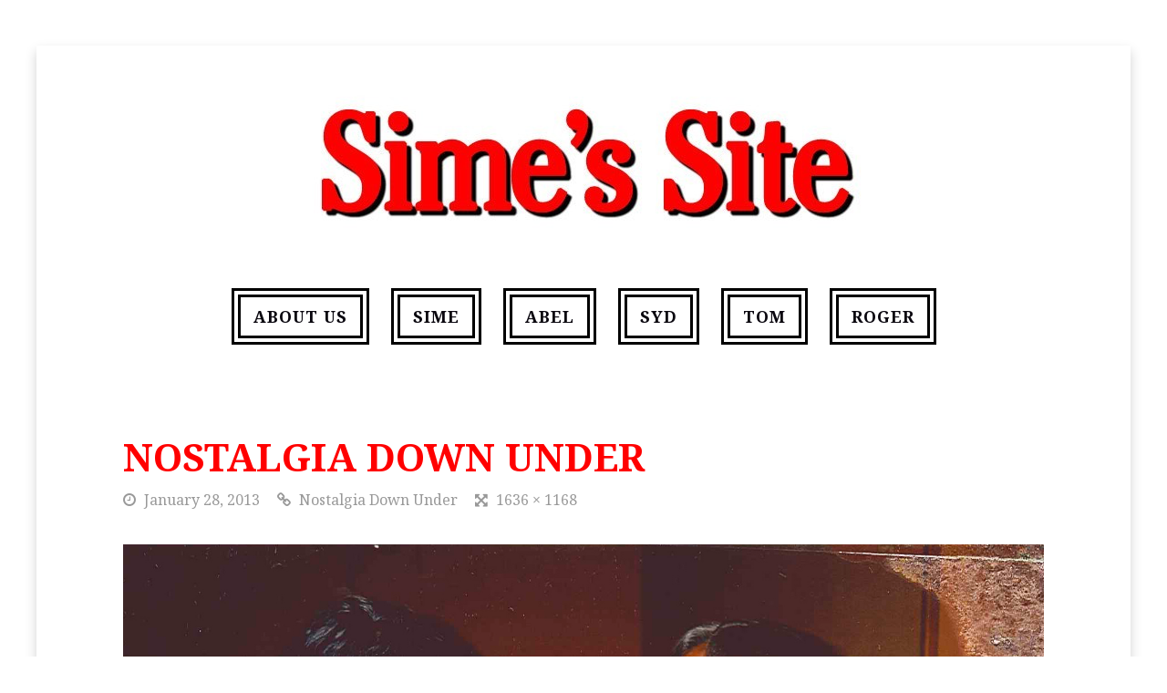

--- FILE ---
content_type: text/html; charset=UTF-8
request_url: https://simesite.net/nostalgia-down-under/nostalgia-down-under-11/
body_size: 6104
content:
<!DOCTYPE html>
<!--[if lt IE 7]> <html class="no-js lt-ie9 lt-ie8 lt-ie7" lang="en-GB"> <![endif]-->
<!--[if IE 7]> <html class="no-js lt-ie9 lt-ie8" lang="en-GB"> <![endif]-->
<!--[if IE 8]> <html class="no-js lt-ie9" lang="en-GB"> <![endif]-->
<!--[if gt IE 8]><!--> <html class="no-js" lang="en-GB"> <!--<![endif]-->
<head>
<meta charset="UTF-8">
<meta name="viewport" content="width=device-width, initial-scale=1.0">
<link rel="profile" href="http://gmpg.org/xfn/11">
<link rel="pingback" href="https://simesite.net/xmlrpc.php" />
<link href='https://fonts.googleapis.com/css?family=Noto+Serif:400,700' rel='stylesheet' type='text/css'>
<title>Nostalgia Down Under &#8211; Simesite</title>
<meta name='robots' content='max-image-preview:large' />
	<style>img:is([sizes="auto" i], [sizes^="auto," i]) { contain-intrinsic-size: 3000px 1500px }</style>
	<link rel='dns-prefetch' href='//fonts.googleapis.com' />
<link rel="alternate" type="application/rss+xml" title="Simesite &raquo; Feed" href="https://simesite.net/feed/" />
<link rel="alternate" type="application/rss+xml" title="Simesite &raquo; Comments Feed" href="https://simesite.net/comments/feed/" />
<link rel="alternate" type="application/rss+xml" title="Simesite &raquo; Nostalgia Down Under Comments Feed" href="https://simesite.net/nostalgia-down-under/nostalgia-down-under-11/feed/" />
<script type="text/javascript">
/* <![CDATA[ */
window._wpemojiSettings = {"baseUrl":"https:\/\/s.w.org\/images\/core\/emoji\/16.0.1\/72x72\/","ext":".png","svgUrl":"https:\/\/s.w.org\/images\/core\/emoji\/16.0.1\/svg\/","svgExt":".svg","source":{"concatemoji":"https:\/\/simesite.net\/wp-includes\/js\/wp-emoji-release.min.js?ver=a78fc3bbcce2a0bb9f33b00ac36a20b9"}};
/*! This file is auto-generated */
!function(s,n){var o,i,e;function c(e){try{var t={supportTests:e,timestamp:(new Date).valueOf()};sessionStorage.setItem(o,JSON.stringify(t))}catch(e){}}function p(e,t,n){e.clearRect(0,0,e.canvas.width,e.canvas.height),e.fillText(t,0,0);var t=new Uint32Array(e.getImageData(0,0,e.canvas.width,e.canvas.height).data),a=(e.clearRect(0,0,e.canvas.width,e.canvas.height),e.fillText(n,0,0),new Uint32Array(e.getImageData(0,0,e.canvas.width,e.canvas.height).data));return t.every(function(e,t){return e===a[t]})}function u(e,t){e.clearRect(0,0,e.canvas.width,e.canvas.height),e.fillText(t,0,0);for(var n=e.getImageData(16,16,1,1),a=0;a<n.data.length;a++)if(0!==n.data[a])return!1;return!0}function f(e,t,n,a){switch(t){case"flag":return n(e,"\ud83c\udff3\ufe0f\u200d\u26a7\ufe0f","\ud83c\udff3\ufe0f\u200b\u26a7\ufe0f")?!1:!n(e,"\ud83c\udde8\ud83c\uddf6","\ud83c\udde8\u200b\ud83c\uddf6")&&!n(e,"\ud83c\udff4\udb40\udc67\udb40\udc62\udb40\udc65\udb40\udc6e\udb40\udc67\udb40\udc7f","\ud83c\udff4\u200b\udb40\udc67\u200b\udb40\udc62\u200b\udb40\udc65\u200b\udb40\udc6e\u200b\udb40\udc67\u200b\udb40\udc7f");case"emoji":return!a(e,"\ud83e\udedf")}return!1}function g(e,t,n,a){var r="undefined"!=typeof WorkerGlobalScope&&self instanceof WorkerGlobalScope?new OffscreenCanvas(300,150):s.createElement("canvas"),o=r.getContext("2d",{willReadFrequently:!0}),i=(o.textBaseline="top",o.font="600 32px Arial",{});return e.forEach(function(e){i[e]=t(o,e,n,a)}),i}function t(e){var t=s.createElement("script");t.src=e,t.defer=!0,s.head.appendChild(t)}"undefined"!=typeof Promise&&(o="wpEmojiSettingsSupports",i=["flag","emoji"],n.supports={everything:!0,everythingExceptFlag:!0},e=new Promise(function(e){s.addEventListener("DOMContentLoaded",e,{once:!0})}),new Promise(function(t){var n=function(){try{var e=JSON.parse(sessionStorage.getItem(o));if("object"==typeof e&&"number"==typeof e.timestamp&&(new Date).valueOf()<e.timestamp+604800&&"object"==typeof e.supportTests)return e.supportTests}catch(e){}return null}();if(!n){if("undefined"!=typeof Worker&&"undefined"!=typeof OffscreenCanvas&&"undefined"!=typeof URL&&URL.createObjectURL&&"undefined"!=typeof Blob)try{var e="postMessage("+g.toString()+"("+[JSON.stringify(i),f.toString(),p.toString(),u.toString()].join(",")+"));",a=new Blob([e],{type:"text/javascript"}),r=new Worker(URL.createObjectURL(a),{name:"wpTestEmojiSupports"});return void(r.onmessage=function(e){c(n=e.data),r.terminate(),t(n)})}catch(e){}c(n=g(i,f,p,u))}t(n)}).then(function(e){for(var t in e)n.supports[t]=e[t],n.supports.everything=n.supports.everything&&n.supports[t],"flag"!==t&&(n.supports.everythingExceptFlag=n.supports.everythingExceptFlag&&n.supports[t]);n.supports.everythingExceptFlag=n.supports.everythingExceptFlag&&!n.supports.flag,n.DOMReady=!1,n.readyCallback=function(){n.DOMReady=!0}}).then(function(){return e}).then(function(){var e;n.supports.everything||(n.readyCallback(),(e=n.source||{}).concatemoji?t(e.concatemoji):e.wpemoji&&e.twemoji&&(t(e.twemoji),t(e.wpemoji)))}))}((window,document),window._wpemojiSettings);
/* ]]> */
</script>
<style id='wp-emoji-styles-inline-css' type='text/css'>

	img.wp-smiley, img.emoji {
		display: inline !important;
		border: none !important;
		box-shadow: none !important;
		height: 1em !important;
		width: 1em !important;
		margin: 0 0.07em !important;
		vertical-align: -0.1em !important;
		background: none !important;
		padding: 0 !important;
	}
</style>
<link rel='stylesheet' id='wp-block-library-css' href='https://simesite.net/wp-includes/css/dist/block-library/style.min.css?ver=a78fc3bbcce2a0bb9f33b00ac36a20b9' type='text/css' media='all' />
<style id='classic-theme-styles-inline-css' type='text/css'>
/*! This file is auto-generated */
.wp-block-button__link{color:#fff;background-color:#32373c;border-radius:9999px;box-shadow:none;text-decoration:none;padding:calc(.667em + 2px) calc(1.333em + 2px);font-size:1.125em}.wp-block-file__button{background:#32373c;color:#fff;text-decoration:none}
</style>
<style id='global-styles-inline-css' type='text/css'>
:root{--wp--preset--aspect-ratio--square: 1;--wp--preset--aspect-ratio--4-3: 4/3;--wp--preset--aspect-ratio--3-4: 3/4;--wp--preset--aspect-ratio--3-2: 3/2;--wp--preset--aspect-ratio--2-3: 2/3;--wp--preset--aspect-ratio--16-9: 16/9;--wp--preset--aspect-ratio--9-16: 9/16;--wp--preset--color--black: #000000;--wp--preset--color--cyan-bluish-gray: #abb8c3;--wp--preset--color--white: #ffffff;--wp--preset--color--pale-pink: #f78da7;--wp--preset--color--vivid-red: #cf2e2e;--wp--preset--color--luminous-vivid-orange: #ff6900;--wp--preset--color--luminous-vivid-amber: #fcb900;--wp--preset--color--light-green-cyan: #7bdcb5;--wp--preset--color--vivid-green-cyan: #00d084;--wp--preset--color--pale-cyan-blue: #8ed1fc;--wp--preset--color--vivid-cyan-blue: #0693e3;--wp--preset--color--vivid-purple: #9b51e0;--wp--preset--gradient--vivid-cyan-blue-to-vivid-purple: linear-gradient(135deg,rgba(6,147,227,1) 0%,rgb(155,81,224) 100%);--wp--preset--gradient--light-green-cyan-to-vivid-green-cyan: linear-gradient(135deg,rgb(122,220,180) 0%,rgb(0,208,130) 100%);--wp--preset--gradient--luminous-vivid-amber-to-luminous-vivid-orange: linear-gradient(135deg,rgba(252,185,0,1) 0%,rgba(255,105,0,1) 100%);--wp--preset--gradient--luminous-vivid-orange-to-vivid-red: linear-gradient(135deg,rgba(255,105,0,1) 0%,rgb(207,46,46) 100%);--wp--preset--gradient--very-light-gray-to-cyan-bluish-gray: linear-gradient(135deg,rgb(238,238,238) 0%,rgb(169,184,195) 100%);--wp--preset--gradient--cool-to-warm-spectrum: linear-gradient(135deg,rgb(74,234,220) 0%,rgb(151,120,209) 20%,rgb(207,42,186) 40%,rgb(238,44,130) 60%,rgb(251,105,98) 80%,rgb(254,248,76) 100%);--wp--preset--gradient--blush-light-purple: linear-gradient(135deg,rgb(255,206,236) 0%,rgb(152,150,240) 100%);--wp--preset--gradient--blush-bordeaux: linear-gradient(135deg,rgb(254,205,165) 0%,rgb(254,45,45) 50%,rgb(107,0,62) 100%);--wp--preset--gradient--luminous-dusk: linear-gradient(135deg,rgb(255,203,112) 0%,rgb(199,81,192) 50%,rgb(65,88,208) 100%);--wp--preset--gradient--pale-ocean: linear-gradient(135deg,rgb(255,245,203) 0%,rgb(182,227,212) 50%,rgb(51,167,181) 100%);--wp--preset--gradient--electric-grass: linear-gradient(135deg,rgb(202,248,128) 0%,rgb(113,206,126) 100%);--wp--preset--gradient--midnight: linear-gradient(135deg,rgb(2,3,129) 0%,rgb(40,116,252) 100%);--wp--preset--font-size--small: 13px;--wp--preset--font-size--medium: 20px;--wp--preset--font-size--large: 36px;--wp--preset--font-size--x-large: 42px;--wp--preset--spacing--20: 0.44rem;--wp--preset--spacing--30: 0.67rem;--wp--preset--spacing--40: 1rem;--wp--preset--spacing--50: 1.5rem;--wp--preset--spacing--60: 2.25rem;--wp--preset--spacing--70: 3.38rem;--wp--preset--spacing--80: 5.06rem;--wp--preset--shadow--natural: 6px 6px 9px rgba(0, 0, 0, 0.2);--wp--preset--shadow--deep: 12px 12px 50px rgba(0, 0, 0, 0.4);--wp--preset--shadow--sharp: 6px 6px 0px rgba(0, 0, 0, 0.2);--wp--preset--shadow--outlined: 6px 6px 0px -3px rgba(255, 255, 255, 1), 6px 6px rgba(0, 0, 0, 1);--wp--preset--shadow--crisp: 6px 6px 0px rgba(0, 0, 0, 1);}:where(.is-layout-flex){gap: 0.5em;}:where(.is-layout-grid){gap: 0.5em;}body .is-layout-flex{display: flex;}.is-layout-flex{flex-wrap: wrap;align-items: center;}.is-layout-flex > :is(*, div){margin: 0;}body .is-layout-grid{display: grid;}.is-layout-grid > :is(*, div){margin: 0;}:where(.wp-block-columns.is-layout-flex){gap: 2em;}:where(.wp-block-columns.is-layout-grid){gap: 2em;}:where(.wp-block-post-template.is-layout-flex){gap: 1.25em;}:where(.wp-block-post-template.is-layout-grid){gap: 1.25em;}.has-black-color{color: var(--wp--preset--color--black) !important;}.has-cyan-bluish-gray-color{color: var(--wp--preset--color--cyan-bluish-gray) !important;}.has-white-color{color: var(--wp--preset--color--white) !important;}.has-pale-pink-color{color: var(--wp--preset--color--pale-pink) !important;}.has-vivid-red-color{color: var(--wp--preset--color--vivid-red) !important;}.has-luminous-vivid-orange-color{color: var(--wp--preset--color--luminous-vivid-orange) !important;}.has-luminous-vivid-amber-color{color: var(--wp--preset--color--luminous-vivid-amber) !important;}.has-light-green-cyan-color{color: var(--wp--preset--color--light-green-cyan) !important;}.has-vivid-green-cyan-color{color: var(--wp--preset--color--vivid-green-cyan) !important;}.has-pale-cyan-blue-color{color: var(--wp--preset--color--pale-cyan-blue) !important;}.has-vivid-cyan-blue-color{color: var(--wp--preset--color--vivid-cyan-blue) !important;}.has-vivid-purple-color{color: var(--wp--preset--color--vivid-purple) !important;}.has-black-background-color{background-color: var(--wp--preset--color--black) !important;}.has-cyan-bluish-gray-background-color{background-color: var(--wp--preset--color--cyan-bluish-gray) !important;}.has-white-background-color{background-color: var(--wp--preset--color--white) !important;}.has-pale-pink-background-color{background-color: var(--wp--preset--color--pale-pink) !important;}.has-vivid-red-background-color{background-color: var(--wp--preset--color--vivid-red) !important;}.has-luminous-vivid-orange-background-color{background-color: var(--wp--preset--color--luminous-vivid-orange) !important;}.has-luminous-vivid-amber-background-color{background-color: var(--wp--preset--color--luminous-vivid-amber) !important;}.has-light-green-cyan-background-color{background-color: var(--wp--preset--color--light-green-cyan) !important;}.has-vivid-green-cyan-background-color{background-color: var(--wp--preset--color--vivid-green-cyan) !important;}.has-pale-cyan-blue-background-color{background-color: var(--wp--preset--color--pale-cyan-blue) !important;}.has-vivid-cyan-blue-background-color{background-color: var(--wp--preset--color--vivid-cyan-blue) !important;}.has-vivid-purple-background-color{background-color: var(--wp--preset--color--vivid-purple) !important;}.has-black-border-color{border-color: var(--wp--preset--color--black) !important;}.has-cyan-bluish-gray-border-color{border-color: var(--wp--preset--color--cyan-bluish-gray) !important;}.has-white-border-color{border-color: var(--wp--preset--color--white) !important;}.has-pale-pink-border-color{border-color: var(--wp--preset--color--pale-pink) !important;}.has-vivid-red-border-color{border-color: var(--wp--preset--color--vivid-red) !important;}.has-luminous-vivid-orange-border-color{border-color: var(--wp--preset--color--luminous-vivid-orange) !important;}.has-luminous-vivid-amber-border-color{border-color: var(--wp--preset--color--luminous-vivid-amber) !important;}.has-light-green-cyan-border-color{border-color: var(--wp--preset--color--light-green-cyan) !important;}.has-vivid-green-cyan-border-color{border-color: var(--wp--preset--color--vivid-green-cyan) !important;}.has-pale-cyan-blue-border-color{border-color: var(--wp--preset--color--pale-cyan-blue) !important;}.has-vivid-cyan-blue-border-color{border-color: var(--wp--preset--color--vivid-cyan-blue) !important;}.has-vivid-purple-border-color{border-color: var(--wp--preset--color--vivid-purple) !important;}.has-vivid-cyan-blue-to-vivid-purple-gradient-background{background: var(--wp--preset--gradient--vivid-cyan-blue-to-vivid-purple) !important;}.has-light-green-cyan-to-vivid-green-cyan-gradient-background{background: var(--wp--preset--gradient--light-green-cyan-to-vivid-green-cyan) !important;}.has-luminous-vivid-amber-to-luminous-vivid-orange-gradient-background{background: var(--wp--preset--gradient--luminous-vivid-amber-to-luminous-vivid-orange) !important;}.has-luminous-vivid-orange-to-vivid-red-gradient-background{background: var(--wp--preset--gradient--luminous-vivid-orange-to-vivid-red) !important;}.has-very-light-gray-to-cyan-bluish-gray-gradient-background{background: var(--wp--preset--gradient--very-light-gray-to-cyan-bluish-gray) !important;}.has-cool-to-warm-spectrum-gradient-background{background: var(--wp--preset--gradient--cool-to-warm-spectrum) !important;}.has-blush-light-purple-gradient-background{background: var(--wp--preset--gradient--blush-light-purple) !important;}.has-blush-bordeaux-gradient-background{background: var(--wp--preset--gradient--blush-bordeaux) !important;}.has-luminous-dusk-gradient-background{background: var(--wp--preset--gradient--luminous-dusk) !important;}.has-pale-ocean-gradient-background{background: var(--wp--preset--gradient--pale-ocean) !important;}.has-electric-grass-gradient-background{background: var(--wp--preset--gradient--electric-grass) !important;}.has-midnight-gradient-background{background: var(--wp--preset--gradient--midnight) !important;}.has-small-font-size{font-size: var(--wp--preset--font-size--small) !important;}.has-medium-font-size{font-size: var(--wp--preset--font-size--medium) !important;}.has-large-font-size{font-size: var(--wp--preset--font-size--large) !important;}.has-x-large-font-size{font-size: var(--wp--preset--font-size--x-large) !important;}
:where(.wp-block-post-template.is-layout-flex){gap: 1.25em;}:where(.wp-block-post-template.is-layout-grid){gap: 1.25em;}
:where(.wp-block-columns.is-layout-flex){gap: 2em;}:where(.wp-block-columns.is-layout-grid){gap: 2em;}
:root :where(.wp-block-pullquote){font-size: 1.5em;line-height: 1.6;}
</style>
<link rel='stylesheet' id='parent-style-css' href='https://simesite.net/wp-content/themes/aileron/style.css?ver=a78fc3bbcce2a0bb9f33b00ac36a20b9' type='text/css' media='all' />
<link rel='stylesheet' id='aileron-bootstrap-css' href='https://simesite.net/wp-content/themes/aileron/css/bootstrap.css?ver=a78fc3bbcce2a0bb9f33b00ac36a20b9' type='text/css' media='all' />
<link rel='stylesheet' id='aileron-fontawesome-css' href='https://simesite.net/wp-content/themes/aileron/css/font-awesome.css?ver=a78fc3bbcce2a0bb9f33b00ac36a20b9' type='text/css' media='all' />
<link rel='stylesheet' id='aileron-fonts-css' href='//fonts.googleapis.com/css?family=Muli%3A300%2C400%2C300italic%2C400italic%7CLato%3A300%2C400%2C700%2C300italic%2C400italic%2C700italic&#038;subset=latin%2Clatin-ext' type='text/css' media='all' />
<link rel='stylesheet' id='aileron-style-css' href='https://simesite.net/wp-content/themes/aileron-child/style.css?ver=a78fc3bbcce2a0bb9f33b00ac36a20b9' type='text/css' media='all' />
<script type="text/javascript" src="https://simesite.net/wp-includes/js/jquery/jquery.min.js?ver=3.7.1" id="jquery-core-js"></script>
<script type="text/javascript" src="https://simesite.net/wp-includes/js/jquery/jquery-migrate.min.js?ver=3.4.1" id="jquery-migrate-js"></script>
<link rel="https://api.w.org/" href="https://simesite.net/wp-json/" /><link rel="alternate" title="JSON" type="application/json" href="https://simesite.net/wp-json/wp/v2/media/638" /><link rel="EditURI" type="application/rsd+xml" title="RSD" href="https://simesite.net/xmlrpc.php?rsd" />

<link rel='shortlink' href='https://simesite.net/?p=638' />
<link rel="alternate" title="oEmbed (JSON)" type="application/json+oembed" href="https://simesite.net/wp-json/oembed/1.0/embed?url=https%3A%2F%2Fsimesite.net%2Fnostalgia-down-under%2Fnostalgia-down-under-11%2F" />
<link rel="alternate" title="oEmbed (XML)" type="text/xml+oembed" href="https://simesite.net/wp-json/oembed/1.0/embed?url=https%3A%2F%2Fsimesite.net%2Fnostalgia-down-under%2Fnostalgia-down-under-11%2F&#038;format=xml" />

	
	<style type="text/css">
			.site-title,
		.site-description {
			position: absolute;
			clip: rect(1px, 1px, 1px, 1px);
		}
		</style>

		<style type="text/css" id="wp-custom-css">
			.more-link, .more-link:visited {background-color:#F00;
color:#FFF;}		</style>
		</head>

<body class="attachment wp-singular attachment-template-default attachmentid-638 attachment-jpeg wp-theme-aileron wp-child-theme-aileron-child group-blog layout-box" itemscope="itemscope" itemtype="http://schema.org/WebPage">
<div id="page" class="site-wrapper hfeed site">

	<header id="masthead" class="site-header" role="banner" itemscope="itemscope" itemtype="http://schema.org/WPHeader">

				<div class="site-logo">
			<div class="container">
				<a href="https://simesite.net/" title="Simesite" rel="home">
					<img src="https://simesite.net/wp-content/uploads/2012/12/cropped-cropped-simesitebanner.jpg" class="site-logo" alt="Simesite" />
				</a>
			</div>
		</div><!-- .site-logo -->
		
		
		<nav id="site-navigation" class="main-navigation" role="navigation" itemscope="itemscope" itemtype="http://schema.org/SiteNavigationElement">
			<div class="container">
				<button class="menu-toggle">Primary Menu</button>
				<div class="site-primary-menu"><ul id="menu-main" class="primary-menu sf-menu"><li id="menu-item-952" class="menu-item menu-item-type-post_type menu-item-object-page menu-item-952"><a href="https://simesite.net/about-us/">About us</a></li>
<li id="menu-item-953" class="menu-item menu-item-type-post_type menu-item-object-page menu-item-953"><a href="https://simesite.net/sime/">Sime</a></li>
<li id="menu-item-954" class="menu-item menu-item-type-post_type menu-item-object-page menu-item-954"><a href="https://simesite.net/abel/">Abel</a></li>
<li id="menu-item-955" class="menu-item menu-item-type-post_type menu-item-object-page menu-item-955"><a href="https://simesite.net/syd/">Syd</a></li>
<li id="menu-item-956" class="menu-item menu-item-type-post_type menu-item-object-page menu-item-956"><a href="https://simesite.net/tom/">Tom</a></li>
<li id="menu-item-957" class="menu-item menu-item-type-post_type menu-item-object-page menu-item-957"><a href="https://simesite.net/roger/">Roger</a></li>
</ul></div>			</div>
		</nav><!-- #site-navigation -->

	</header><!-- #masthead -->
<div id="content" class="site-content">

	<div class="container">
		<div class="row">

			<section id="primary" class="content-area image-attachment col-lg-12">
				<main id="main" class="site-main" role="main" itemprop="mainContentOfPage">

					
						<article id="post-638" class="post-638 attachment type-attachment status-inherit hentry" itemscope="itemscope" itemtype="http://schema.org/CreativeWork">

							<header class="entry-header">
								<h1 class="entry-title">Nostalgia Down Under</h1>							</header><!-- .entry-header -->

							
							<div class="entry-meta entry-meta-header">
								<ul>
									<li>
										<i class="fa fa-clock-o"></i>
										<span class="posted-on">
											<time class="entry-date" datetime="2013-01-28T10:29:28+00:00">
												January 28, 2013											</time>
										</span>
									</li>
									<li>
										<i class="fa fa-chain"></i>
										<span class="parent-post-link">
											<a href="https://simesite.net/nostalgia-down-under/" rel="gallery">
												Nostalgia Down Under											</a>
										</span>
									</li>
									<li>
										<i class="fa fa-arrows-alt"></i>
										<span class="full-size-link">
											<a href="https://simesite.net/wp-content/uploads/2013/01/nostalgia-down-under-11.jpg">
												1636 &times; 1168											</a>
										</span>
									</li>
								</ul>
							</div><!-- .entry-meta -->

							<div class="entry-content">
								<div class="entry-attachment">
									<div class="attachment">
										<a href="https://simesite.net/nostalgia-down-under/nostalgia-down-under-12/" title="Nostalgia Down Under" rel="attachment"><img width="1636" height="1168" src="https://simesite.net/wp-content/uploads/2013/01/nostalgia-down-under-11.jpg" class="attachment-full size-full" alt="Nostalgia Down Under" decoding="async" fetchpriority="high" srcset="https://simesite.net/wp-content/uploads/2013/01/nostalgia-down-under-11.jpg 1636w, https://simesite.net/wp-content/uploads/2013/01/nostalgia-down-under-11-300x214.jpg 300w, https://simesite.net/wp-content/uploads/2013/01/nostalgia-down-under-11-1024x731.jpg 1024w, https://simesite.net/wp-content/uploads/2013/01/nostalgia-down-under-11-624x445.jpg 624w" sizes="(max-width: 1636px) 100vw, 1636px" /></a>									</div><!-- .attachment -->

																		<div class="entry-caption">
										<p>Hy Hollinger (LA), Peter, Frank Segers.</p>
									</div><!-- .entry-caption -->
																	</div><!-- .entry-attachment -->

								
															</div><!-- .entry-content -->

							<footer class="entry-meta entry-meta-footer">
															</footer><!-- .entry-meta -->

						</article><!-- #post-## -->

						<nav id="image-navigation" class="navigation image-navigation">
							<div class="nav-links">
								<div class="previous-image nav-previous"><a href='https://simesite.net/nostalgia-down-under/nostalgia-down-under-10/'><span class="meta-nav"><i class="fa fa-chevron-left"></i></span> Previous Image</a></div>
								<div class="next-image nav-next"><a href='https://simesite.net/nostalgia-down-under/nostalgia-down-under-12/'>Next Image <span class="meta-nav"><i class="fa fa-chevron-right"></i></span></a></div>
							</div><!-- .nav-links -->
						</nav><!-- #image-navigation -->

						
<div id="comments" class="comments-area">

	
	
	
	
</div><!-- #comments -->

					
				</main><!-- #main -->
			</section><!-- #primary -->

		</div><!-- .row -->
	</div><!-- .container -->

</div><!-- #content -->


	<footer id="colophon" class="site-footer" role="contentinfo" itemscope="itemscope" itemtype="http://schema.org/WPFooter">
		<div class="site-info">
	<div class="container">

		<div class="row">
			<div class="col-lg-12">

				<div class="blog-info">
					&copy; Copyright 2026 <span class="sep">&ndash;</span> <a href="https://simesite.net">Simesite</a>				</div>

				<div class="designer-info">
					<a href="http://themecot.com/wordpress-theme/aileron/">Aileron Theme</a> <span class="sep">&middot;</span> Powered by <a href="http://wordpress.org/">WordPress</a>				</div>

			</div>
		</div>

	</div><!-- .container -->
</div><!-- .site-info -->
	</footer><!-- #colophon -->

</div> <!-- #page .site-wrapper -->
<script type="speculationrules">
{"prefetch":[{"source":"document","where":{"and":[{"href_matches":"\/*"},{"not":{"href_matches":["\/wp-*.php","\/wp-admin\/*","\/wp-content\/uploads\/*","\/wp-content\/*","\/wp-content\/plugins\/*","\/wp-content\/themes\/aileron-child\/*","\/wp-content\/themes\/aileron\/*","\/*\\?(.+)"]}},{"not":{"selector_matches":"a[rel~=\"nofollow\"]"}},{"not":{"selector_matches":".no-prefetch, .no-prefetch a"}}]},"eagerness":"conservative"}]}
</script>
<script type="text/javascript" src="https://simesite.net/wp-content/themes/aileron/js/modernizr.js?ver=2.7.1" id="aileron-modernizr-js"></script>
<script type="text/javascript" src="https://simesite.net/wp-content/themes/aileron/js/hover-intent.js?ver=r7" id="aileron-hover-intent-js"></script>
<script type="text/javascript" src="https://simesite.net/wp-content/themes/aileron/js/superfish.js?ver=1.7.4" id="aileron-superfish-js"></script>
<script type="text/javascript" src="https://simesite.net/wp-content/themes/aileron/js/fitvids.js?ver=1.0.3" id="aileron-fitvids-js"></script>
<script type="text/javascript" src="https://simesite.net/wp-content/themes/aileron/js/keyboard-image-navigation.js?ver=20140127" id="aileron-keyboard-image-navigation-js"></script>
<script type="text/javascript" src="https://simesite.net/wp-content/themes/aileron/js/custom.js?ver=1.0" id="aileron-custom-js"></script>
</body>
</html>

--- FILE ---
content_type: text/css
request_url: https://simesite.net/wp-content/themes/aileron/style.css?ver=a78fc3bbcce2a0bb9f33b00ac36a20b9
body_size: 9444
content:
/*
Theme Name: Aileron
Theme URI: http://themecot.com/wordpress-theme/aileron/
Author: ThemeCot
Author URI: http://themecot.com/
Description: Aileron is a magazine and blog WordPress theme with a clean design and modern look. It is well suited for magazine, news, editorial, blog, photography or review site.
Version: 1.0.3
License: GNU General Public License v2 or later
License URI: http://www.gnu.org/licenses/gpl-2.0.html
Text Domain: aileron
Domain Path: /languages/
Tags: black, blue, white, light, two-columns, right-sidebar, responsive-layout, custom-background, custom-colors, custom-header, custom-menu, editor-style, featured-images, flexible-header, post-formats, theme-options, microformats, sticky-post, threaded-comments, translation-ready

This theme, like WordPress, is licensed under the GPL v2 or later.
Use it to make something cool, have fun, and share what you've learned with others.

Aileron is based on Underscores http://underscores.me/, (C) 2012-2014 Automattic, Inc.

Resetting and rebuilding styles have been helped along thanks to the fine work of
Eric Meyer http://meyerweb.com/eric/tools/css/reset/index.html
along with Nicolas Gallagher and Jonathan Neal http://necolas.github.com/normalize.css/
and Blueprint http://www.blueprintcss.org/
*/

/*--------------------------------------------------------------
>>> TABLE OF CONTENTS:
----------------------------------------------------------------
1.0 - Reset
2.0 - Typography
	2.1 - Global
	2.2 - Headings
	2.3 - Paragraph
	2.4 - General
	2.5 - Blockquote
3.0 - Elements
	3.1 - Links
	3.2 - HR
	3.3 - List
	3.4 - Table
	3.5 - Image
	3.6 - HTML5 Elements
4.0 - Inputs and buttons
5.0 - Navigation
	5.1 - Main Navigation
	5.2 - Superfish Menu
	5.3 - Blog Navigation
6.0 - Accessibility
7.0 - Alignments
8.0 - Clearings
9.0 - Skeleton
	9.1 - Site Wrapper
	9.2 - Header
	9.3 - Site Logo
	9.4 - Site Branding
	9.5 - Footer
10.0 - Widgets
	10.1 - Search Form Widget
11.0 - Content
	11.1 - Site Content
	11.2 - Sidebar
	11.3 - HEntry
	11.4 - Page Links
	11.5 - More Link
	11.6 - Entry Meta
	11.7 - Media Elements
	11.8 - Post Formats
	11.9 - Attachments
	11.10 - Comments
12.0 - Media
	12.1 - Captions
	12.2 - Galleries
13.0 - Utilities
14.0 - Media Queries
--------------------------------------------------------------*/

/*--------------------------------------------------------------
1.0 - Reset
--------------------------------------------------------------*/
html, body, div, span, applet, object, iframe,
h1, h2, h3, h4, h5, h6, p, blockquote, pre,
a, abbr, acronym, address, big, cite, code,
del, dfn, em, font, ins, kbd, q, s, samp,
small, strike, strong, sub, sup, tt, var,
dl, dt, dd, ol, ul, li,
fieldset, form, label, legend,
table, caption, tbody, tfoot, thead, tr, th, td {
	border: 0;
	font-family: inherit;
	font-size: 100%;
	font-style: inherit;
	font-weight: inherit;
	margin: 0;
	outline: 0;
	padding: 0;
	vertical-align: baseline;
}
html {
	font-size: 62.5%; /* Corrects text resizing oddly in IE6/7 when body font-size is set using em units http://clagnut.com/blog/348/#c790 */
	overflow-y: scroll; /* Keeps page centered in all browsers regardless of content height */
	-webkit-text-size-adjust: 100%; /* Prevents iOS text size adjust after orientation change, without disabling user zoom */
	-ms-text-size-adjust: 100%; /* www.456bereastreet.com/archive/201012/controlling_text_size_in_safari_for_ios_without_disabling_user_zoom/ */
}
*,
*:before,
*:after { /* apply a natural box layout model to all elements; see http://www.paulirish.com/2012/box-sizing-border-box-ftw/ */
	-webkit-box-sizing: border-box; /* Not needed for modern webkit but still used by Blackberry Browser 7.0; see http://caniuse.com/#search=box-sizing */
	-moz-box-sizing:		border-box; /* Still needed for Firefox 28; see http://caniuse.com/#search=box-sizing */
	box-sizing:				 border-box;
}
body {
	background: #fff;
}
article,
aside,
details,
figcaption,
figure,
footer,
header,
main,
nav,
section {
	display: block;
}
ol, ul {
	list-style: none;
}
table { /* tables still need 'cellspacing="0"' in the markup */
	border-collapse: separate;
	border-spacing: 0;
}
caption, th, td {
	font-weight: normal;
	text-align: left;
}
blockquote:before, blockquote:after,
q:before, q:after {
	content: "";
}
blockquote, q {
	quotes: "" "";
}
a:focus {
	outline: thin dotted;
}
a:hover,
a:active {
	outline: 0;
}
a img {
	border: 0;
}

/*--------------------------------------------------------------
2.0 Typography
--------------------------------------------------------------*/

/*--------------------------------------------------------------
2.1 Global
--------------------------------------------------------------*/
body,
button,
input,
select,
textarea {
	background: #fff;
	color: #181818;
	font-family: 'Noto Serif', serif;
	font-weight: 400;
	font-size: 16px;
	font-size: 1.6rem;
	line-height: 1.8;
}

/*--------------------------------------------------------------
2.2 Headings
--------------------------------------------------------------*/
h1, h2, h3, h4, h5, h6 {
	clear: both;
	color: #0a070f;
	font-family: 'Noto Serif', serif;
	font-weight: 700;
	line-height: 1.6;
}
h1, h2, h3 {
	margin-top: 21px;
	margin-bottom: 21px;
}
h4, h5, h6 {
	margin-top: 10.5px;
	margin-bottom: 10.5px;
}
h1 {
	font-size: 32px;
	font-size: 3.2rem;
}
h2 {
	font-size: 28px;
	font-size: 2.8rem;
}
h3 {
	font-size: 24px;
	font-size: 2.4rem;
}
h4 {
	font-size: 20px;
	font-size: 2.0rem;
}
h5 {
	-webkit-text-stroke: .35px; /* Hack to fix thin text in Windows */
	font-size: 16px;
	font-size: 1.6rem;
}
h6 {
	-webkit-text-stroke: .35px; /* Hack to fix thin text in Windows */
	font-size: 12px;
	font-size: 1.2rem;
}

/*--------------------------------------------------------------
2.3 Paragraph
--------------------------------------------------------------*/
p {
	margin-bottom: 1.5em;
}
p:last-child {
	margin-bottom: 0;
}

/*--------------------------------------------------------------
2.4 General
--------------------------------------------------------------*/
b, strong {
	font-weight: bold;
}
dfn, cite, em, i {
	font-style: italic;
}
code, kbd, tt, var {
	background: #fafafa;
	border: 1px dashed #eee;
	font: 15px Monaco, Consolas, "Andale Mono", "DejaVu Sans Mono", monospace;
}
abbr, acronym {
	border-bottom: 1px dotted #eee;
	cursor: help;
}
mark, ins {
	background: #aee6f8;
	text-decoration: none;
}
sup,
sub {
	font-size: 75%;
	height: 0;
	line-height: 0;
	position: relative;
	vertical-align: baseline;
}
sup {
	bottom: 1ex;
}
sub {
	top: .5ex;
}
small {
	font-size: 75%;
}
big {
	font-size: 125%;
}
cite {
	font-size: 12px;
	font-style: normal;
	text-transform: uppercase;
}
address {
	font-style: italic;
	margin: 0 0 1.5em;
}
pre {
	background: #fafafa;
	border: 1px dashed #eee;
	font-family: "Courier 10 Pitch", Courier, monospace;
	font-size: 15px;
	font-size: 1.5rem;
	line-height: 1.6;
	margin-bottom: 1.6em;
	max-width: 100%;
	overflow: auto;
	padding: 1.6em;
}

/*--------------------------------------------------------------
2.5 Blockquote
--------------------------------------------------------------*/
blockquote {
	font-size: 22px;
	font-size: 2.2rem;
	font-style: italic;
	margin: 1em 0 2em;
	padding: 0 1.5em 0 3em;
	position: relative;
	text-align: center;
}
p + blockquote {
	margin: 2em 0;
}
blockquote:before {
	content: "\f10d";
	color: #0a070f;
	display: inline-block;
	font-family: 'FontAwesome';
	font-size: 28px;
	font-style: normal;
	font-weight: normal;
	line-height: 1;
	position: absolute;
	top: 0;
	left: 0;
	-webkit-font-smoothing: antialiased;
	-moz-osx-font-smoothing: grayscale;
}
blockquote p {
	margin: 0;
}
blockquote cite {
	display: block;
	font-size: 12px;
	font-size: 1.2rem;
	font-style: normal;
	margin: 2em 0 0;
	text-transform: uppercase;
}

/*--------------------------------------------------------------
3.0 Elements
--------------------------------------------------------------*/

/*--------------------------------------------------------------
3.1 Links
--------------------------------------------------------------*/
a,
a:visited {
	color: #00b4dc;
	text-decoration: none;
}
a:hover,
a:focus,
a:active {
	color: #00a7cc;
}

/*--------------------------------------------------------------
3.2 HR
--------------------------------------------------------------*/
hr {
	background-color: #eee;
	border: 0;
	height: 1px;
	margin: 3.5em 0;
}

/*--------------------------------------------------------------
3.3 List
--------------------------------------------------------------*/
ul, ol {
	margin: 0 0 1.5em 3em;
}
ul {
	list-style: disc;
}
ul ul {
	list-style: circle;
}
ul ul ul {
	list-style: square;
}
ol {
	list-style: decimal;
}
ol ol {
	list-style: upper-alpha;
}
ol ol ol {
	list-style: lower-roman;
}
ol ol ol ol {
	list-style: lower-alpha;
}
li > ul,
li > ol {
	margin-bottom: 0;
	margin-left: 1.5em;
}
dt {
	font-weight: bold;
}
dd {
	margin: 0 1.5em 1.5em;
}

/*--------------------------------------------------------------
3.4 Table
--------------------------------------------------------------*/
table {
	margin: 0 0 1.5em;
	width: 100%;
}
th {
	border-bottom: 1px solid #eee;
	font-weight: bold;
}
td {
	border-bottom: 1px solid #eee;
	padding: 5px 0;
}

/*--------------------------------------------------------------
3.5 Image
--------------------------------------------------------------*/
img {
	height: auto; /* Make sure images are scaled correctly. */
	max-width: 100%; /* Adhere to container width. */
	vertical-align: middle;
}
.img-responsive {
	display: block;
	height: auto;
	max-width: 100%;
}
.img-rounded {
	border-radius: 6px;
}
.img-thumbnail {
	padding: 4px;
	line-height: 1.428571429;
	background-color: #ffffff;
	border: 1px solid #eee;
	border-radius: 4px;
	-webkit-transition: all 0.2s ease-in-out;
	transition: all 0.2s ease-in-out;
	display: inline-block;
	max-width: 100%;
	height: auto;
}
.img-circle {
	border-radius: 50%;
}

/*--------------------------------------------------------------
3.6 HTML5 Elements
--------------------------------------------------------------*/
figure {
	margin: 0;
}
embed,
iframe,
object {
	max-width: 100%; /* Make sure embeds and iframes fit their containers */
}
audio,
canvas,
video {
	display: inline-block;
	max-width: 100%;
}

/*--------------------------------------------------------------
4.0 Inputs and buttons
--------------------------------------------------------------*/
button,
input,
select,
textarea {
	font-size: 100%; /* Corrects font size not being inherited in all browsers */
	margin: 0; /* Addresses margins set differently in IE6/7, F3/4, S5, Chrome */
	vertical-align: baseline; /* Improves appearance and consistency in all browsers */
}
button,
input[type="button"],
input[type="reset"],
input[type="submit"] {
	border: 1px solid #eee;
	border-color: #eee #eee #bbb #eee;
	border-radius: 3px;
	background: #e6e6e6;
	box-shadow: inset 0 1px 0 rgba(255, 255, 255, 0.5), inset 0 15px 17px rgba(255, 255, 255, 0.5), inset 0 -5px 12px rgba(0, 0, 0, 0.05);
	color: rgba(0, 0, 0, .8);
	cursor: pointer; /* Improves usability and consistency of cursor style between image-type 'input' and others */
	-webkit-appearance: button; /* Corrects inability to style clickable 'input' types in iOS */
	font-size: 12px;
	font-size: 1.2rem;
	line-height: 1;
	padding: .6em 1em .4em;
	text-shadow: 0 1px 0 rgba(255, 255, 255, 0.8);
}
button:hover,
input[type="button"]:hover,
input[type="reset"]:hover,
input[type="submit"]:hover {
	border-color: #eee #bbb #aaa #bbb;
	box-shadow: inset 0 1px 0 rgba(255, 255, 255, 0.8), inset 0 15px 17px rgba(255, 255, 255, 0.8), inset 0 -5px 12px rgba(0, 0, 0, 0.02);
}
button:focus,
input[type="button"]:focus,
input[type="reset"]:focus,
input[type="submit"]:focus,
button:active,
input[type="button"]:active,
input[type="reset"]:active,
input[type="submit"]:active {
	border-color: #aaa #bbb #bbb #bbb;
	box-shadow: inset 0 -1px 0 rgba(255, 255, 255, 0.5), inset 0 2px 5px rgba(0, 0, 0, 0.15);
}
input[type="checkbox"],
input[type="radio"] {
	padding: 0; /* Addresses excess padding in IE8/9 */
}
input[type="search"] {
	-webkit-appearance: textfield; /* Addresses appearance set to searchfield in S5, Chrome */
	-webkit-box-sizing: content-box; /* Addresses box sizing set to border-box in S5, Chrome (include -moz to future-proof) */
	-moz-box-sizing:	content-box;
	box-sizing:			content-box;
}
input[type="search"]::-webkit-search-decoration { /* Corrects inner padding displayed oddly in S5, Chrome on OSX */
	-webkit-appearance: none;
}
button::-moz-focus-inner,
input::-moz-focus-inner { /* Corrects inner padding and border displayed oddly in FF3/4 www.sitepen.com/blog/2008/05/14/the-devils-in-the-details-fixing-dojos-toolbar-buttons/ */
	border: 0;
	padding: 0;
}
input[type="search"]::-webkit-search-cancel-button {
	-webkit-appearance: none; /* Remove default */
}
input[type="text"],
input[type="number"],
input[type="email"],
input[type="url"],
input[type="password"],
input[type="search"],
select,
textarea {
	color: #666;
	border: 1px solid #eee;
	border-radius: 3px;
}
input[type="text"]:focus,
input[type="number"]:focus,
input[type="email"]:focus,
input[type="url"]:focus,
input[type="password"]:focus,
input[type="search"]:focus,
select:focus,
textarea:focus {
	color: #111;
}
input[type="text"],
input[type="number"],
input[type="email"],
input[type="url"],
input[type="password"],
input[type="search"] {
	padding: 8px 10px;
}
select {
	padding: 8px 10px;
	width: 98%;
}
textarea {
	overflow: auto; /* Removes default vertical scrollbar in IE6/7/8/9 */
	padding: 8px 10px;
	vertical-align: top; /* Improves readability and alignment in all browsers */
	width: 98%;
}

/*--------------------------------------------------------------
5.0 Navigation
--------------------------------------------------------------*/

/*--------------------------------------------------------------
5.1 Main Navigation
--------------------------------------------------------------*/

/* Site navigation */
.main-navigation {
	margin: 60px 0 0;
}
.menu-toggle {
	display: none;
}
.site-primary-menu {
	padding: 0 70px;
}

/*--------------------------------------------------------------
5.2 Superfish Menu
--------------------------------------------------------------*/

/* Essential Styles */
.sf-menu, .sf-menu * {
	margin: 0;
	padding: 0;
	list-style: none;
}
.sf-menu li {
	position: relative;
}
.sf-menu ul {
	position: absolute;
	display: none;
	top: 100%;
	left: 0;
	z-index: 99;
}
.sf-menu > li > ul {
	top: 3em;
}
.sf-menu > li {
	display: inline-block;
}
.sf-menu li:hover > ul,
.sf-menu li.sfHover > ul {
	display: block;
}
.sf-menu a {
	display: block;
	position: relative;
}
.sf-menu ul ul {
	top: 0;
	left: 100%;
}

/* Menu Skin */
.sf-menu {
	margin-bottom: 0;
	text-align: center;
}
.sf-menu ul {
	box-shadow: 2px 2px 6px rgba(0,0,0,.2);
	min-width: 15em; /* allow long menu items to determine submenu width */
	text-align: left;
}
.sf-menu a,
.sf-menu a:visited {
	color: #0a070f;
	font-size: 14px;
	font-size: 1.4rem;
	letter-spacing: 1px;
	padding: 5px 14px;
	text-decoration: none;
	text-transform: uppercase;
}
.custom-header-image .sf-menu > li > a {
	text-shadow: 0px 1px 0px #ebebeb;
}
.sf-menu a:hover,
.sf-menu a:focus,
.sf-menu a:active {
	color: #666;
	text-shadow: none;
}
.sf-menu li:last-child a {
	border-right: none;
}
.sf-menu ul a {
	border-bottom: 1px solid #f5f5f5;
	padding: .75em 1em;
}
.sf-menu ul li:last-child a {
	border-bottom: none;
}
.sf-menu li {
	word-wrap: break-word;
	white-space: normal; /* no need for Supersubs plugin */
	-webkit-transition: background .2s;
	transition: background .2s;
}
.sf-menu ul li {
	background: #ffffff;
}
.sf-menu ul ul li {
	background: #ffffff;
}
.sf-menu li:hover,
.sf-menu li.sfHover {
	/* only transition out, not in */
	-webkit-transition: none;
	transition: none;
}

/* Transition Effect */
.sf-menu > li > a {
    position: relative;
}
.sf-menu > li > a:after {
	background-color: #0a070f;
	bottom: 13px;
	content: "";
	height: 3px;
	bottom: -5%;
	left: 50%;
	right: 50%;
	position: absolute;
	z-index: 1;
	-webkit-transition: .5s cubic-bezier(.68,-.55,.265,1.55);
	transition: .5s cubic-bezier(.68,-.55,.265,1.55);
	-webkit-transform: translate3d(0,0,0);
	transform: translate3d(0,0,0);
}
.sf-menu > li > a:hover:after {
	left: 0;
	right: 0;
}

/*** arrows (for all except IE7) **/
.sf-arrows .sf-with-ul {
}

/* styling for both css and generated arrows */
.sf-arrows .sf-with-ul:after {
}
.sf-arrows > li > .sf-with-ul:focus:after,
.sf-arrows > li:hover > .sf-with-ul:after,
.sf-arrows > .sfHover > .sf-with-ul:after {
}

/* styling for right-facing arrows */
.sf-arrows ul .sf-with-ul {
	padding-right: 2.5em;
}
.sf-arrows ul .sf-with-ul:after {
	content: '';
	position: absolute;
	top: 50%;
	right: 1em;
	height: 0;
	width: 0;
	margin-top: -5px;
	margin-right: -3px;
	border: 5px solid transparent;
	border-left-color: #333333; /* edit this to suit design (no rgba in IE8) */
	border-left-color: rgba(51,51,51,.5);
}
.sf-arrows ul li > .sf-with-ul:focus:after,
.sf-arrows ul li:hover > .sf-with-ul:after,
.sf-arrows ul .sfHover > .sf-with-ul:after {
	border-left-color: #999999;
}

/*--------------------------------------------------------------
5.3 Blog Navigation
--------------------------------------------------------------*/
.navigation:before,
.navigation:after,
.nav-links:before,
.nav-links:after {
	content: '';
	display: table;
}
.navigation:after,
.nav-links:after {
	clear: both;
}

/* Navigations Common */
.site-main .comment-navigation,
.site-main .paging-navigation,
.site-main .image-navigation {
	margin: 0;
	overflow: hidden;
}
.comment-navigation .nav-previous,
.paging-navigation .nav-previous,
.image-navigation .nav-previous {
	float: left;
	width: auto;
}
.comment-navigation .nav-next,
.paging-navigation .nav-next,
.image-navigation .nav-next {
	float: right;
	text-align: right;
	width: auto;
}

.comment-navigation i.fa,
.paging-navigation i.fa,
.image-navigation i.fa {
	color: #00b4dc;
}
.comment-navigation i.fa-chevron-right,
.paging-navigation i.fa-chevron-right,
.image-navigation i.fa-chevron-right {
	margin: 0 0 0 10px;
}
.comment-navigation i.fa-chevron-left,
.paging-navigation i.fa-chevron-left,
.image-navigation i.fa-chevron-left {
	margin: 0 10px 0 0;
}
.comment-navigation .nav-previous a,
.comment-navigation .nav-previous a:visited,
.paging-navigation .nav-previous a,
.paging-navigation .nav-previous a:visited,
.image-navigation .nav-previous a,
.image-navigation .nav-previous a:visited,
.comment-navigation .nav-next a,
.comment-navigation .nav-next a:visited,
.paging-navigation .nav-next a,
.paging-navigation .nav-next a:visited,
.image-navigation .nav-next a,
.image-navigation .nav-next a:visited {
	color: #666;
	font-size: 16px;
	font-size: 1.6rem;
	display: block;
}
.comment-navigation .nav-previous a:hover,
.comment-navigation .nav-previous a:focus,
.comment-navigation .nav-previous a:active,
.paging-navigation .nav-previous a:hover,
.paging-navigation .nav-previous a:focus,
.paging-navigation .nav-previous a:active,
.image-navigation .nav-previous a:hover,
.image-navigation .nav-previous a:focus,
.image-navigation .nav-previous a:active,
.comment-navigation .nav-next a:hover,
.comment-navigation .nav-next a:focus,
.comment-navigation .nav-next a:active,
.paging-navigation .nav-next a:hover,
.paging-navigation .nav-next a:focus,
.paging-navigation .nav-next a:active,
.image-navigation .nav-next a:hover,
.image-navigation .nav-next a:focus,
.image-navigation .nav-next a:active {
	color: #00a7cc;
}

/* Post Navigation */
.site-main .post-navigation {
	margin: 0;
	overflow: hidden;
}
.post-navigation .nav-links {
}
.post-navigation .nav-previous {
	border-right: 1px solid #eee;
	float: left;
	width: 50%;
}
.post-navigation .nav-next {
	float: right;
	text-align: right;
	width: 50%;
}
.post-navigation a {
	color: #666;
	display: block;
	min-height: 110px;
	padding: 20px 0;
	position: relative;
	-webkit-transition: all 0.3s ease-in-out;
	-moz-transition: all 0.3s ease-in-out;
	-ms-transition: all 0.3s ease-in-out;
	-o-transition: all 0.3s ease-in-out;
	transition: all 0.3s ease-in-out;
}
.post-navigation a:hover,
.post-navigation a:focus,
.post-navigation a:active {
	background: #fafafa;
}
.post-navigation .nav-previous a {
	padding-left: 80px;
	padding-right: 40px;
}
.post-navigation .nav-next a {
	padding-left: 40px;
	padding-right: 80px;
}
.post-navigation i.fa {
	color: #00b4dc;
	position: absolute;
	font-size: 24px;
	font-size: 2.4rem;
	top: 20px;
}
.post-navigation i.fa-chevron-right {
	right: 30px;
}
.post-navigation i.fa-chevron-left {
	left: 30px;
}

/*--------------------------------------------------------------
6.0 Accessibility
--------------------------------------------------------------*/
/* Text meant only for screen readers */
.screen-reader-text {
	clip: rect(1px, 1px, 1px, 1px);
	position: absolute !important;
}
.screen-reader-text:hover,
.screen-reader-text:active,
.screen-reader-text:focus {
	background-color: #f1f1f1;
	border-radius: 3px;
	box-shadow: 0 0 2px 2px rgba(0, 0, 0, 0.6);
	clip: auto !important;
	color: #21759b;
	display: block;
	font-size: 14px;
	font-weight: bold;
	height: auto;
	left: 5px;
	line-height: normal;
	padding: 15px 23px 14px;
	text-decoration: none;
	top: 5px;
	width: auto;
	z-index: 100000; /* Above WP toolbar */
}

/*--------------------------------------------------------------
7.0 Alignments
--------------------------------------------------------------*/
.alignleft {
	display: inline;
	float: left;
	margin: 0 1.5em 1.5em 0;
}
.alignright {
	display: inline;
	float: right;
	margin: 0 0 1.5em 1.5em;
}
.aligncenter {
	clear: both;
	display: block;
	margin: 0 auto;
}

/*--------------------------------------------------------------
8.0 Clearings
--------------------------------------------------------------*/
.clear:before,
.clear:after,
.container:before,
.container:after,
.container-fluid:before,
.container-fluid:after,
.row:before,
.row:after,
.site-wrapper:before,
.site-wrapper:after,
.site-header:before,
.site-header:after,
.site-top:before,
.site-top:after,
.site-branding:before,
.site-branding:after,
.main-navigation:before,
.main-navigation:after,
.site-content:before,
.site-content:after,
.site-footer:before,
.site-footer:after,
.site-footer-widgets:before,
.site-footer-widgets:after,
.site-info:before,
.site-info:after,
.hentry:before,
.hentry:after,
.entry-content:before,
.entry-content:after,
.comment-body:before,
.comment-body:after,
.comment-meta:before,
.comment-meta:after,
.comment-content:before,
.comment-content:after {
	content: '';
	display: table;
}
.clear:after,
.container:after,
.container-fluid:after,
.row:after,
.site-wrapper:after,
.site-header:after,
.site-top:after,
.site-branding:after,
.main-navigation:after,
.site-content:after,
.site-footer:after,
.site-footer-widgets:after,
.site-info:after,
.hentry:after,
.entry-content:after,
.comment-body:after,
.comment-meta:after,
.comment-content:after {
	clear: both;
}

/*--------------------------------------------------------------
9.0 Skeleton
--------------------------------------------------------------*/

/*--------------------------------------------------------------
9.1 Site Wrapper
--------------------------------------------------------------*/
.site-wrapper {
	position: relative;
	background: #fff;
}

/* Box layout for large display */
@media (min-width: 1200px) {
	.layout-box .site-wrapper {
		width: 1200px;
		margin: 50px auto;
		-webkit-box-shadow: 0 6px 12px 0 rgba(0, 0, 0, 0.175);
		box-shadow: 0 6px 12px 0 rgba(0, 0, 0, 0.175);
	}
}

/*--------------------------------------------------------------
9.2 Header
--------------------------------------------------------------*/
.site-header {
	background: #fff;
	margin: 0 0 60px;
	min-height: 275px;
	padding: 40px 0;
	position: relative;
}

/*--------------------------------------------------------------
9.3 Site Logo
--------------------------------------------------------------*/
.site-logo {
	overflow: hidden;
	margin: 0 0 30px;
	text-align: center;
}
.site-logo img {
	height: auto;
	max-width: 100%;
	margin: 0 auto;
}

/*--------------------------------------------------------------
9.4 Site Branding
--------------------------------------------------------------*/
.site-branding {
	overflow: hidden;
	margin: 0 0 30px;
	text-align: center;
}
.site-title {
	font-size: 55px;
	font-size: 5.5rem;
	line-height: 1.2;
	margin: 0;
	padding: 0 100px;
}
.custom-header-image .site-title {
	text-shadow: 0px 1px 0px #ebebeb;
}
.site-title a,
.site-title a:visited {
	color: #0a070f;
	text-decoration: none;
}
.site-title a:hover,
.site-title a:focus,
.site-title a:active {
	color: #666;
}
.site-description {
	font-family: 'Lato', sans-serif;
	font-size: 18px;
	font-size: 1.8rem;
	line-height: 1.8;
	margin: 5px 0 0;
	padding: 0 200px;
}
.custom-header-image .site-description {
	text-shadow: 0px 1px 0px #ebebeb;
}

/*--------------------------------------------------------------
9.5 Footer
--------------------------------------------------------------*/

/* Site footer widgets */
.site-footer-widgets {
	background: #242424;
	padding: 50px 0 25px; /** 25px margin bottom is set for .widget */
}

/* Site info */
.site-info {
	background: #141414;
	border-top: 1px solid #2c2c2c;
	color: #aaa;
	padding: 50px 0;
	text-align: center;
}
.site-info a,
.site-info a:visited {
	color: #aaa;
}
.site-info a:hover,
.site-info a:focus,
.site-info a:active {
	color: #ddd;
}
.blog-info {
	font-size: 13px;
	font-size: 1.3rem;
	margin: 0 0 5px;
}
.blog-info .sep {
	margin: 0 2px;
}
.designer-info {
	font-size: 12px;
	font-size: 1.2rem;
}
.designer-info .sep {
	margin: 0 2px;
}

/*--------------------------------------------------------------
10.0 Widgets
--------------------------------------------------------------*/
.widget {
	margin-bottom: 50px;
	width: 100%;
	word-wrap: break-word;
	-webkit-hyphens: auto;
	-moz-hyphens:	 auto;
	-ms-hyphens:	 auto;
	hyphens:		 auto;
}
.site-footer-widgets .widget {
	color: #aaa;
}

.widget-title {
	border-bottom: 1px solid #eee;
	font-size: 16px;
	font-size: 1.6rem;
	margin: 0 0 20px;
	padding: 0 0 10px;
	text-transform: uppercase;
}
.site-footer-widgets .widget-title {
	border-bottom: 1px solid #2c2c2c;
	color: #ddd;
}

.widget a,
.widget a:visited {
	color: #333;
}
.widget a:hover,
.widget a:focus,
.widget a:active {
	color: #00a7cc;
}
.site-footer-widgets .widget a,
.site-footer-widgets .widget a:visited {
	color: #ddd;
}
.site-footer-widgets .widget a:hover,
.site-footer-widgets .widget a:focus,
.site-footer-widgets .widget a:active {
	color: #aaa;
}

/* Widget List */
.widget ul,
.widget ol {
	list-style: none;
	margin: 0;
}
.widget li > ul,
.widget li > ol {
	margin-bottom: 0;
	margin-left: 1.5em;
}
.widget li {
	padding: 9px 0;
}
.widget li:first-child {
	border-top: 0;
}
.widget li ul {
	margin-top: 9px;
}
.widget li li:last-child {
	padding-bottom: 0;
}

/* Make sure select elements fit in widgets */
.widget select {
	max-width: 100%;
}

/*--------------------------------------------------------------
10.1 Search Form Widget
--------------------------------------------------------------*/
form.search-form {
	position: relative;
	margin: 0;
	padding: 0;
}
.content-area form.search-form {
	margin-bottom: 30px;
}
form.search-form input[type="search"] {
	padding: 12px 8px;
}
form.search-form input[type="search"] {
	width: 100%;
	-webkit-box-sizing: border-box;
	-moz-box-sizing: border-box;
	box-sizing: border-box;
}
form.search-form input[type="submit"] {
	position: absolute;
	z-index: 1;
	right: 0;
	top: 0;
	height: 100%;
	width: 30px;
	font-size: 0.00001em;
	line-height: 0;
	color: transparent;
	cursor: pointer;
	opacity: 0;
	outline: 0;
}
form.search-form:before {
	content: "\f002";
	font-family: 'FontAwesome';
	position: absolute;
	z-index: 0;
	top: 0;
	right: 5px;
	width: 30px;
	font-size: 14px;
	padding: 12px 0;
	margin: 0;
	text-align: center;
	vertical-align: middle;
}

/*--------------------------------------------------------------
11.0 Content
--------------------------------------------------------------*/

/*--------------------------------------------------------------
11.1 Site Content
--------------------------------------------------------------*/
.site-content {
	margin: 0 0 65px;
}
.site-main {
	padding: 0 65px;
}

/*--------------------------------------------------------------
11.2 Sidebar
--------------------------------------------------------------*/
.sidebar {
	padding: 0 65px 0 0;
}

/*--------------------------------------------------------------
11.3 HEntry
--------------------------------------------------------------*/
.sticky {
}
.hentry {
	border-bottom: 1px solid #eee;
	margin: 0 0 65px;
	padding: 0 0 65px 0;
	position: relative;
}
.single .hentry {
	border-bottom: 1px solid #eee;
	padding: 0 0 50px 0;
}
.entry-header {
	margin: 0 0 10px;
	padding: 0;
}
.type-page .entry-header {
	margin: 0 0 35px;
}
.entry-title {
	font-size: 42px;
	font-size: 4.2rem;
	margin: 0;
	padding: 0;
	text-transform: uppercase;
	-ms-word-wrap: break-word;
	word-wrap: break-word;
}
.error-404,
.no-results {
	padding: 0;
}
.page-header {
	border-bottom: 1px solid #eee;
	margin: 0 0 35px 0;
	padding: 0 0 10px;
}
.page-title {
	font-size: 16px;
	font-size: 1.6rem;
	margin: 0 0 10px 0;
	padding: 0;
	text-transform: uppercase;
	-ms-word-wrap: break-word;
	word-wrap: break-word;
}
.taxonomy-description {
	font-size: 12px;
	font-size: 1.2rem;
}
.entry-title a,
.entry-title a:visited,
.page-title a,
.page-title a:visited {
	color: #FF0000;
}
.entry-title a:hover,
.entry-title a:focus,
.entry-title a:active,
.page-title a:hover,
.page-title a:focus,
.page-title a:active {
	color: #00a7cc;
}
.post-thumbnail {
	margin: 0 0 35px 0;
	overflow: hidden;
}
.entry-content,
.entry-summary {
	margin: 0;
	padding: 0;
	word-wrap: break-word;
	-webkit-hyphens: auto;
	-moz-hyphens:	 auto;
	-ms-hyphens:	 auto;
	hyphens:		 auto;
}
.page-content {
	margin-bottom: 0;
	padding: 0;
	word-wrap: break-word;
	-webkit-hyphens: auto;
	-moz-hyphens:	 auto;
	-ms-hyphens:	 auto;
	hyphens:		 auto;
}

/*--------------------------------------------------------------
11.4 Page Links
--------------------------------------------------------------*/
.page-links {
	clear: both;
	margin: 0 0 1.5em;
}
.format-gallery .page-links {
	margin: 1.5em 0;
}

.page-links a,
.page-links > span {
	background: #00b4dc;
	color: #fff;
	border: 1px solid #eee;
	border-radius: 4px;
	display: inline-block;
	margin: 0 2px 0 0;
	padding: 2px 8px;
	text-align: center;
}
.page-links a {
	background: #fff;
	color: #00b4dc;
	text-decoration: none;
}
.page-links a:hover {
	background: #00b4dc;
	color: #fff;
}
.page-links > .page-links-title {
	background: transparent;
	color: #666;
	border: none;
	margin: 0;
	padding: 0 7px 0 0;
}

/*--------------------------------------------------------------
11.5 More Link
--------------------------------------------------------------*/
.more-link-wrapper {
	margin-top: 65px;
}
.more-link,
.more-link:visited {
	background: #e6ecf3;
	border-radius: 4px;
	color: #181818;
	display: inline-block;
	font-family: 'Muli', sans-serif;
	font-size: 18px;
	font-size: 1.8rem;
	line-height: 1;
	letter-spacing: 2px;
	padding: 30px 60px;
	text-transform: uppercase;
	-webkit-transition: all .2s cubic-bezier(.215,.61,.355,1);
	transition: all .2s cubic-bezier(.215,.61,.355,1);
}
.more-link:hover,
.more-link:focus,
.more-link:active {
	background: #d0dae6;
	color: #181818;
}

/*--------------------------------------------------------------
11.6 Entry Meta
--------------------------------------------------------------*/
.entry-meta-header:before,
.entry-meta-header:after {
	content: '';
	display: table;
}
.entry-meta-header:after {
	clear: both;
}
.entry-meta-header {
	margin: 0 0 35px;
	padding: 0;
}
.entry-meta {
	color: #999;
}
.entry-meta ul {
	list-style: none;
	margin: 0;
	padding: 0;
}
.entry-meta ul > li {
	display: inline-block;
	margin: 0 15px 0 0;
	padding: 0;
}
.entry-meta ul > li > i {
	color: #999;
	margin: 0 5px 0 0;
}
.entry-meta a,
.entry-meta a:visited {
	color: #999;
}
.entry-meta a:hover,
.entry-meta a:focus,
.entry-meta a:active {
	color: #00a7cc;
}
.entry-meta-footer {
	margin: 15px 0 0;
	padding: 0;
}
.entry-meta-footer a,
.entry-meta-footer a:visited {
	color: #00b4dc;
}
.entry-meta-footer a:hover,
.entry-meta-footer a:focus,
.entry-meta-footer a:active {
}
.cat-links,
.tags-links,
.comments-link,
.edit-link {
	margin-right: 10px;
}
.posted-on {
	margin: 0;
}
.posted-on-label {
	display: none;
}
.byline {
}
.single .byline,
.group-blog .byline {
}
.updated {
	display: none;
}

/*--------------------------------------------------------------
11.7 Media Elements
--------------------------------------------------------------*/
.hentry .mejs-container {
	margin: 0 0 18px;
}
.hentry .mejs-mediaelement,
.hentry .mejs-container .mejs-controls {
	background: #333;
}
.hentry .mejs-controls .mejs-time-rail .mejs-time-loaded,
.hentry .mejs-controls .mejs-horizontal-volume-slider .mejs-horizontal-volume-current {
	background: #fff;
}
.hentry .mejs-controls .mejs-time-rail .mejs-time-current {
	background: #00b4dc;
}
.hentry .mejs-controls .mejs-time-rail .mejs-time-total,
.hentry .mejs-controls .mejs-horizontal-volume-slider .mejs-horizontal-volume-total {
	background: rgba(255,255,255,.33);
}
.hentry .mejs-container .mejs-controls .mejs-time {
	padding-top: 9px;
}
.hentry .mejs-controls .mejs-time-rail span,
.hentry .mejs-controls .mejs-horizontal-volume-slider .mejs-horizontal-volume-total,
.hentry .mejs-controls .mejs-horizontal-volume-slider .mejs-horizontal-volume-current {
	border-radius: 0;
}
.hentry .mejs-overlay-loading {
	background: transparent;
}

/*--------------------------------------------------------------
11.8 Post Formats
--------------------------------------------------------------*/
.blog .format-aside .entry-title,
.archive .format-aside .entry-title {
	display: none;
}
.blog .format-quote .entry-title,
.archive .format-quote0 .entry-title {
	display: none;
}

/*--------------------------------------------------------------
11.9 Attachments
--------------------------------------------------------------*/
.entry-caption {
	margin: 0 0 35px 0;
	padding: 20px;
	text-align: center;
}

/*--------------------------------------------------------------
11.10 Comments
--------------------------------------------------------------*/
#comments {
	margin-top: 50px;
}
.comments-area-wrapper {
	background: #fff;
	border-bottom: 1px solid #eee;
	margin-bottom: 50px;
	padding: 0;
}
.no-comments-wrapper {
	background: #f0f0f0;
	border-bottom: 1px solid #eee;
	font-size: 18px;
	margin-top: -50px;
	padding: 25px;
	text-align: center;
}

/* Comments Title */
.comments-title {
	border-bottom: 1px solid #eee;
	color: #666;
	font-size: 16px;
	font-size: 1.6rem;
	margin: 0;
	padding: 0 0 10px;
	text-transform: uppercase;
}

/* Comment Navigation */
#comment-nav-above {
	margin: 0;
	padding: 50px 0 0;
}
#comment-nav-below {
	margin: 0;
	padding: 0 0 50px;
}

/* Comment List */
.comment-list {
	list-style: none;
	margin: 0 0 50px;
	padding: 50px 0 0;
}
.comment-list .children {
	list-style: none;
}

/* Comment Body */
.comment-list .comment-body {
	border-bottom: 1px solid #eee;
	margin: 0 0 25px;
	position: relative;
	padding: 0 0 25px;
}
.comment-list .pingback .comment-body {
	padding-left: 0;
}
.comment-list .bypostauthor .comment-body {
	background: #fafafa;
	border-bottom: 3px solid #00b4dc;
	padding: 25px;
}
.comment-list .comment-body {
	padding-left: 83px;
}
.comment-list .children .comment-body {
	padding-left: 54px;
}
.comment-list .bypostauthor .comment-body {
	padding-left: 108px;
}
.comment-list .children .bypostauthor .comment-body {
	padding-left: 79px;
}
.comment-list .comment-author .avatar {
	border: 1px solid #eee;
	padding: 2px;
	position: absolute;
	top: 0;
	left: 0;
}
.comment-list .bypostauthor .comment-author .avatar {
	top: 25px;
	left: 25px;
}
.comment-list .comment-author .avatar {
	width: 68px;
	height: 68px;
}
.comment-list .children .comment-author .avatar {
	width: 39px;
	height: 39px;
}
.comment-list .comment-meta {
	font-size: 12px;
	margin-bottom: 15px;
}
.comment-list .comment-content {
	margin-bottom: 15px;
	word-wrap: break-word;
}
.comment-list .reply {
	font-size: 12px;
	text-transform: uppercase;
}
.comment-list .comment-author .fn {
	font-weight: 900;
}
.comment-list .comment-author .fn a,
.comment-list .comment-author .fn a:visited {
	color: #333;
}
.comment-list .comment-author .fn a:hover,
.comment-list .comment-author .fn a:focus,
.comment-list .comment-author .fn a:active {
	color: #999;
}
.comment-list .says {
	display: none;
}
.comment-list .edit-link {
	margin-left: 15px;
}
.comment-list .comment-awaiting-moderation {
	color: #00b4dc;
	margin-top: 10px;
}

/* Comment Form */
.comment-respond {
	background: #fff;
	border-bottom: 1px solid #eee;
	margin-bottom: 50px;
	padding: 0 0 50px;
	position: relative;
}
.comment-list .comment-respond {
	padding: 0 0 25px;
}
.comment-respond .comment-reply-title {
	margin: 0 0 10px;
}
.comment-respond .logged-in-as {
}
.comment-respond .comment-notes,
.comment-respond .logged-in-as,
.comment-respond .form-allowed-tags,
.comment-respond .form-allowed-tags code {
	font-size: 13px;
}
.comment-respond .comment-form label {
	display: block;
}
.comment-respond .required {
	color: #c0392b;
}
.comment-respond #cancel-comment-reply-link {
	color: #c0392b;
	font-size: 14px;
	position: absolute;
	text-transform: uppercase;
	top: 0;
	right: 0;
}

/*--------------------------------------------------------------
12.0 Media
--------------------------------------------------------------*/
.page-content img.wp-smiley,
.entry-content img.wp-smiley,
.comment-content img.wp-smiley {
	border: none;
	margin-bottom: 0;
	margin-top: 0;
	padding: 0;
}

/*--------------------------------------------------------------
12.1 Captions
--------------------------------------------------------------*/

/* Attachment Caption */
.entry-caption {
	color: #999;
	font-size: 13px;
	font-size: 1.3rem;
	font-style: italic;
	border: 1px solid #eee;
	margin: 0 0 35px 0;
	padding: 25px 150px;
	text-align: center;
}

/* WP Caption */
.wp-caption {
	border: 1px solid #eee;
	margin-bottom: 1.5em;
	max-width: 100%;
}
.wp-caption img[class*="wp-image-"] {
	display: block;
	margin: 0 auto;
}
.wp-caption-text {
	color: #999;
	font-size: 13px;
	font-size: 1.3rem;
	font-style: italic;
	margin: 0;
	padding: 25px 150px;
	text-align: center;
}
.wp-caption.alignleft .wp-caption-text,
.wp-caption.alignright .wp-caption-text {
	padding: 15px 10px;
}

/*--------------------------------------------------------------
12.2 Galleries
--------------------------------------------------------------*/
.gallery {
	margin: 0 0 40px;
}
.gallery-item {
	display: inline-block;
	padding: 1.79104477%;
	text-align: center;
	vertical-align: top;
	width: 100%;
}
.gallery-columns-2 .gallery-item {
	max-width: 50%;
}
.gallery-columns-3 .gallery-item {
	max-width: 33.33%;
}
.gallery-columns-4 .gallery-item {
	max-width: 25%;
}
.gallery-columns-5 .gallery-item {
	max-width: 20%;
}
.gallery-columns-6 .gallery-item {
	max-width: 16.66%;
}
.gallery-columns-7 .gallery-item {
	max-width: 14.28%;
}
.gallery-columns-8 .gallery-item {
	max-width: 12.5%;
}
.gallery-columns-9 .gallery-item {
	max-width: 11.11%;
}
.gallery-icon img {
	margin: 0 auto;
}
.gallery-caption {
	color: #999;
	display: block;
	font-size: 12px;
	font-size: 1.2rem;
	line-height: 1.5;
	padding: 10px 0;
}
.gallery-columns-6 .gallery-caption,
.gallery-columns-7 .gallery-caption,
.gallery-columns-8 .gallery-caption,
.gallery-columns-9 .gallery-caption {
	display: none;
}

/*--------------------------------------------------------------
13.0 Utilities
--------------------------------------------------------------*/

/* Image Grayscale */
.img-grayscale {
	filter: url("data:image/svg+xml;utf8,<svg xmlns=\'http://www.w3.org/2000/svg\'><filter id=\'grayscale\'><feColorMatrix type=\'matrix\' values=\'0.3333 0.3333 0.3333 0 0 0.3333 0.3333 0.3333 0 0 0.3333 0.3333 0.3333 0 0 0 0 0 1 0\'/></filter></svg>#grayscale"); /* Firefox 3.5+ */
	filter: gray; /* IE6-9 */
	-webkit-filter: grayscale(1);
	filter: grayscale(1);
}

/*--------------------------------------------------------------
14.0 Media Queries
--------------------------------------------------------------*/
/* For Small to Medium Devices */
@media (min-width: 768px) and (max-width: 1199px) {

	/* Header */
	.site-header {
		margin: 0 0 40px;
	}

}

/* For Medium Devices */
@media (min-width: 992px) and (max-width: 1199px) {
}

/* For Small Devices */
@media (min-width: 768px) and (max-width: 991px) {

	/* Site Content */
	.site-main {
		padding: 0 65px 65px;
	}

	/* Sidebar */
	.sidebar {
		padding: 0 65px;
	}

}

/* For Extra Samll to Small Devices */
@media (max-width: 991px) {
}

/* For Extra Samll Devices */
@media (max-width: 767px) {

	/* Header */
	.site-header {
		margin: 0 0 15px;
	}

	/* Site Navigation */
	.site-primary-menu {
		padding: 0 10px;
	}

	/* Site Content */
	.site-main {
		padding: 0 0 65px;
	}

	/* Entry Title */
	.entry-title {
		font-size: 20px;
		font-size: 2.0rem;
	}

	/* More Link */
	.more-link,
	.more-link:visited {
		font-size: 16px;
		font-size: 1.6rem;
		padding: 20px 40px;
	}

	/* Entry Meta */
	.entry-meta {
		font-size: 13px;
		font-size: 1.3rem;
	}
	.entry-meta ul > li {
		margin: 0 10px 0 0;
	}
	.entry-meta ul > li > i {
		margin: 0 5px 0 0;
	}

	/* Comments */
	#comments {
		margin-top: 25px;
	}

	.comments-area-wrapper {
		margin-bottom: 50px;
	}

	/* Comment Navigation */
	#comment-nav-above {
		margin: 0;
		padding: 25px 0 0;
	}

	#comment-nav-below {
		margin: 0;
		padding: 0 0 25px;
	}

	/* Comment List */
	.comment-list {
		margin: 0 0 25px 0;
		padding: 25px 0 0;
	}

	/* Comment Form */
	.comment-respond {
		margin-bottom: 25px;
		padding: 25px 0;
	}

}

--- FILE ---
content_type: text/css
request_url: https://simesite.net/wp-content/themes/aileron-child/style.css?ver=a78fc3bbcce2a0bb9f33b00ac36a20b9
body_size: 450
content:
/*
 Theme Name:   Aileron Child
 Theme URI:    http://
 Description:  Aileron Child Theme for Simesite
 Author:       Ian Watkins
 Author URI:   http://example.com
 Template:     aileron
 Version:      1.0.0
 License:      GNU General Public License v2 or later
 License URI:  http://www.gnu.org/licenses/gpl-2.0.html
 Tags:         black, blue, white, light, two-columns, right-sidebar, responsive-layout, custom-background, custom-colors, custom-header, custom-menu, editor-style, featured-images, flexible-header, post-formats, theme-options, microformats, sticky-post, threaded-comments, translation-ready
 Text Domain:  aileron-child
*/

.sf-menu a, .sf-menu a:visited {
    border:10px double #000;
    margin-left:10px;
    margin-right:10px;
    font-size:18px;
    font-weight:bold;
}

.sf-menu a:hover {
    color:#F00;
}

.sf-menu li:nth-child(5) a:hover {
    color:#147328;
}

.sf-menu li:last-child a {
    border-right: 10px double #000;
}

.entry-title {
	color:#F00;
line-height: 1.1em;
}